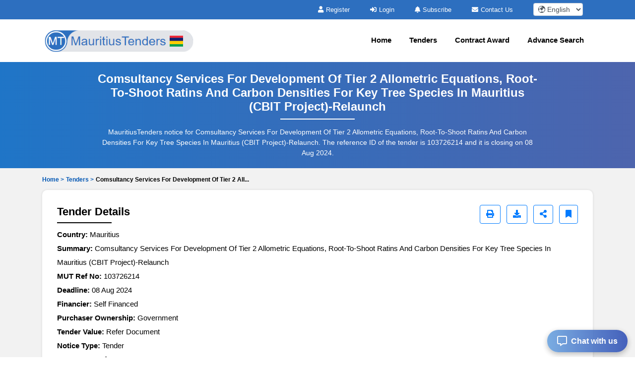

--- FILE ---
content_type: text/html; charset=UTF-8
request_url: https://www.mauritiustenders.com/tenders/captcha
body_size: -15
content:
{"captchaimg":"data:image\/png;base64,[base64]\/K9zEWhr6WWOleqjVe9h8c\/Udz6Lio+mt9Can3hfiOWFdLGiZulHGYph1nKcQBWyWX4VfrmhwAAAABJRU5ErkJggg==","textdata":"1128"}